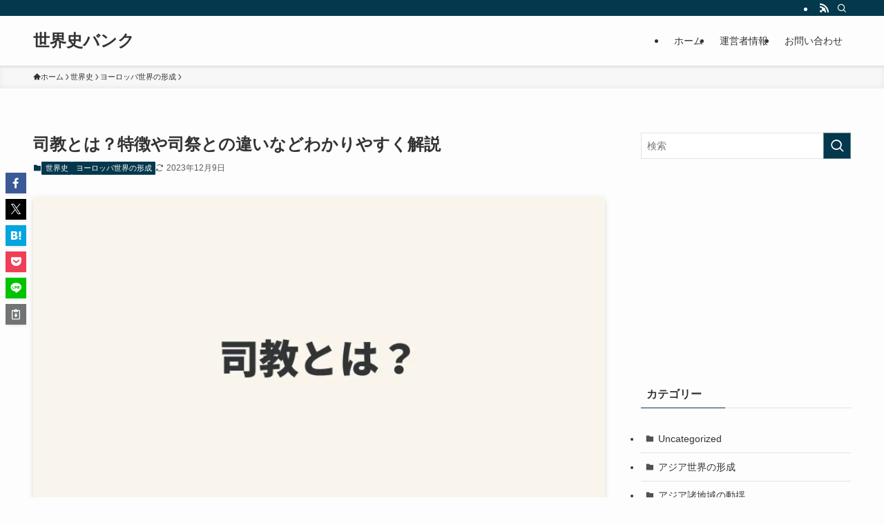

--- FILE ---
content_type: text/html; charset=utf-8
request_url: https://www.google.com/recaptcha/api2/aframe
body_size: 267
content:
<!DOCTYPE HTML><html><head><meta http-equiv="content-type" content="text/html; charset=UTF-8"></head><body><script nonce="mTZ8iGKRZhtN_lBAr02F2A">/** Anti-fraud and anti-abuse applications only. See google.com/recaptcha */ try{var clients={'sodar':'https://pagead2.googlesyndication.com/pagead/sodar?'};window.addEventListener("message",function(a){try{if(a.source===window.parent){var b=JSON.parse(a.data);var c=clients[b['id']];if(c){var d=document.createElement('img');d.src=c+b['params']+'&rc='+(localStorage.getItem("rc::a")?sessionStorage.getItem("rc::b"):"");window.document.body.appendChild(d);sessionStorage.setItem("rc::e",parseInt(sessionStorage.getItem("rc::e")||0)+1);localStorage.setItem("rc::h",'1769672792599');}}}catch(b){}});window.parent.postMessage("_grecaptcha_ready", "*");}catch(b){}</script></body></html>

--- FILE ---
content_type: text/css
request_url: https://worldglobalist.com/wp-content/plugins/hotel-rinker/assets/css/style.css?ver=1.0.0
body_size: 1577
content:
/**
 * Hotel Rinker - Frontend Styles
 *
 * Rinker風の宿泊施設紹介カードスタイル
 */

/* カードコンテナ */
.hotel-rinker-card {
    display: flex;
    flex-wrap: wrap;
    border: 1px solid #e0e0e0;
    border-radius: 8px;
    padding: 16px;
    margin: 20px 0;
    background: #fff;
    box-shadow: 0 2px 4px rgba(0, 0, 0, 0.08);
    font-family: -apple-system, BlinkMacSystemFont, "Segoe UI", Roboto, sans-serif;
}

.hotel-rinker-card:hover {
    box-shadow: 0 4px 12px rgba(0, 0, 0, 0.12);
}

/* 画像エリア */
.hotel-rinker-image {
    flex: 0 0 200px;
    margin-right: 16px;
}

.hotel-rinker-image img {
    width: 100%;
    height: 150px;
    object-fit: cover;
    border-radius: 6px;
}

.hotel-rinker-no-image {
    width: 100%;
    height: 150px;
    background: #f5f5f5;
    border-radius: 6px;
    display: flex;
    align-items: center;
    justify-content: center;
    color: #999;
    font-size: 14px;
}

/* コンテンツエリア */
.hotel-rinker-content {
    flex: 1;
    min-width: 250px;
}

.hotel-rinker-title {
    font-size: 18px;
    font-weight: bold;
    color: #333;
    margin: 0 0 8px 0;
    line-height: 1.4;
}

.hotel-rinker-title a {
    color: #333;
    text-decoration: none;
}

.hotel-rinker-title a:hover {
    color: #0066cc;
}

/* レビュー評価 */
.hotel-rinker-review {
    display: flex;
    align-items: center;
    margin-bottom: 8px;
}

.hotel-rinker-stars {
    color: #ffb400;
    font-size: 16px;
    margin-right: 8px;
}

.hotel-rinker-rating {
    font-size: 14px;
    color: #666;
    font-weight: bold;
}

.hotel-rinker-rating-value {
    color: #ff6600;
    font-size: 16px;
}

/* 価格 */
.hotel-rinker-price {
    font-size: 14px;
    color: #666;
    margin-bottom: 8px;
}

.hotel-rinker-price-value {
    font-size: 20px;
    font-weight: bold;
    color: #e60000;
}

.hotel-rinker-price-unit {
    font-size: 12px;
    color: #999;
}

/* アクセス情報 */
.hotel-rinker-access {
    font-size: 13px;
    color: #666;
    margin-bottom: 12px;
    line-height: 1.5;
}

.hotel-rinker-access-icon {
    margin-right: 4px;
}

/* ボタンエリア */
.hotel-rinker-buttons {
    display: flex;
    flex-wrap: wrap;
    gap: 8px;
    width: 100%;
    margin-top: 12px;
    padding-top: 12px;
    border-top: 1px solid #eee;
}

.hotel-rinker-button {
    display: inline-flex;
    align-items: center;
    justify-content: center;
    padding: 10px 20px;
    border-radius: 4px;
    font-size: 14px;
    font-weight: bold;
    text-decoration: none;
    transition: opacity 0.2s;
    min-width: 140px;
}

.hotel-rinker-button:hover {
    opacity: 0.85;
    text-decoration: none;
}

/* 楽天トラベルボタン */
.hotel-rinker-button-rakuten {
    background: #bf0000;
    color: #fff;
}

.hotel-rinker-button-rakuten:hover {
    color: #fff;
}

/* じゃらんボタン */
.hotel-rinker-button-jalan {
    background: #ff6600;
    color: #fff;
}

.hotel-rinker-button-jalan:hover {
    color: #fff;
}

/* Booking.comボタン */
.hotel-rinker-button-booking {
    background: #003580;
    color: #fff;
}

.hotel-rinker-button-booking:hover {
    color: #fff;
}

/* 一休ボタン */
.hotel-rinker-button-ikyu {
    background: #c8a063;
    color: #fff;
}

.hotel-rinker-button-ikyu:hover {
    color: #fff;
}

/* エラー表示 */
.hotel-rinker-error {
    padding: 16px;
    background: #fff3f3;
    border: 1px solid #ffcccc;
    border-radius: 8px;
    color: #cc0000;
    font-size: 14px;
    margin: 20px 0;
}

/* ローディング */
.hotel-rinker-loading {
    padding: 40px;
    text-align: center;
    color: #666;
}

.hotel-rinker-loading::after {
    content: "";
    display: inline-block;
    width: 20px;
    height: 20px;
    border: 2px solid #ddd;
    border-top-color: #666;
    border-radius: 50%;
    animation: hotel-rinker-spin 1s linear infinite;
    margin-left: 8px;
    vertical-align: middle;
}

@keyframes hotel-rinker-spin {
    to {
        transform: rotate(360deg);
    }
}

/* レスポンシブ対応 */
@media (max-width: 600px) {
    .hotel-rinker-card {
        flex-direction: column;
    }

    .hotel-rinker-image {
        flex: none;
        width: 100%;
        margin-right: 0;
        margin-bottom: 12px;
    }

    .hotel-rinker-image img {
        height: 180px;
    }

    .hotel-rinker-content {
        min-width: auto;
    }

    .hotel-rinker-buttons {
        flex-direction: column;
    }

    .hotel-rinker-button {
        width: 100%;
    }
}

/* ダークモード対応 */
@media (prefers-color-scheme: dark) {
    .hotel-rinker-card {
        background: #1a1a1a;
        border-color: #333;
    }

    .hotel-rinker-title,
    .hotel-rinker-title a {
        color: #e0e0e0;
    }

    .hotel-rinker-price,
    .hotel-rinker-access,
    .hotel-rinker-rating {
        color: #aaa;
    }

    .hotel-rinker-no-image {
        background: #2a2a2a;
        color: #666;
    }
}
